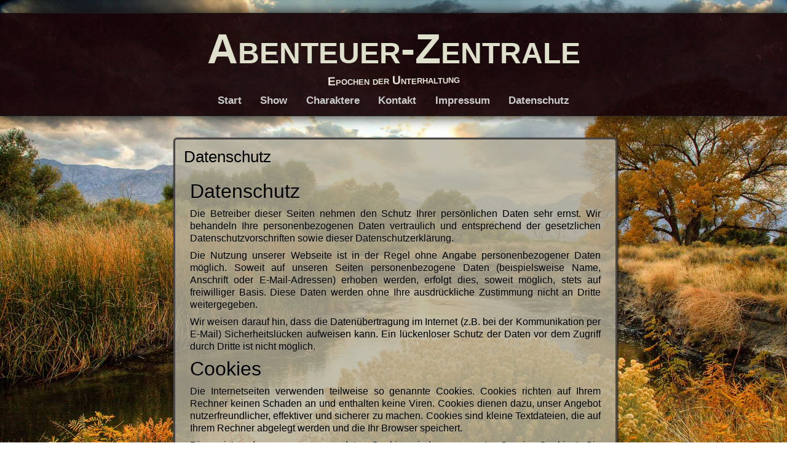

--- FILE ---
content_type: text/css
request_url: http://abenteuerzentrale.de/wp-content/embed-google-fonts/noto-serif/_font.css?ver=local-2026-02
body_size: 646
content:
			@font-face {
			font-family: 'Noto Serif';
			font-style: normal;
			font-weight: 100;
			src: url("noto-serif-v30-cyrillic_cyrillic-ext_greek_greek-ext_latin_latin-ext_vietnamese-100.eot"); /* IE9 Compat Modes */src:url("noto-serif-v30-cyrillic_cyrillic-ext_greek_greek-ext_latin_latin-ext_vietnamese-100.eot?#iefix") format("eot"),url("noto-serif-v30-cyrillic_cyrillic-ext_greek_greek-ext_latin_latin-ext_vietnamese-100.woff2") format("woff2"),url("noto-serif-v30-cyrillic_cyrillic-ext_greek_greek-ext_latin_latin-ext_vietnamese-100.woff") format("woff"),url("noto-serif-v30-cyrillic_cyrillic-ext_greek_greek-ext_latin_latin-ext_vietnamese-100.ttf") format("ttf"),url("noto-serif-v30-cyrillic_cyrillic-ext_greek_greek-ext_latin_latin-ext_vietnamese-100.svg#Noto Serif") format("svg")			;}
						@font-face {
			font-family: 'Noto Serif';
			font-style: italic;
			font-weight: 100;
			src: url("noto-serif-v30-cyrillic_cyrillic-ext_greek_greek-ext_latin_latin-ext_vietnamese-100italic.eot"); /* IE9 Compat Modes */src:url("noto-serif-v30-cyrillic_cyrillic-ext_greek_greek-ext_latin_latin-ext_vietnamese-100italic.eot?#iefix") format("eot"),url("noto-serif-v30-cyrillic_cyrillic-ext_greek_greek-ext_latin_latin-ext_vietnamese-100italic.woff2") format("woff2"),url("noto-serif-v30-cyrillic_cyrillic-ext_greek_greek-ext_latin_latin-ext_vietnamese-100italic.woff") format("woff"),url("noto-serif-v30-cyrillic_cyrillic-ext_greek_greek-ext_latin_latin-ext_vietnamese-100italic.ttf") format("ttf"),url("noto-serif-v30-cyrillic_cyrillic-ext_greek_greek-ext_latin_latin-ext_vietnamese-100italic.svg#Noto Serif") format("svg")			;}
						@font-face {
			font-family: 'Noto Serif';
			font-style: normal;
			font-weight: 200;
			src: url("noto-serif-v30-cyrillic_cyrillic-ext_greek_greek-ext_latin_latin-ext_vietnamese-200.eot"); /* IE9 Compat Modes */src:url("noto-serif-v30-cyrillic_cyrillic-ext_greek_greek-ext_latin_latin-ext_vietnamese-200.eot?#iefix") format("eot"),url("noto-serif-v30-cyrillic_cyrillic-ext_greek_greek-ext_latin_latin-ext_vietnamese-200.woff2") format("woff2"),url("noto-serif-v30-cyrillic_cyrillic-ext_greek_greek-ext_latin_latin-ext_vietnamese-200.woff") format("woff"),url("noto-serif-v30-cyrillic_cyrillic-ext_greek_greek-ext_latin_latin-ext_vietnamese-200.ttf") format("ttf"),url("noto-serif-v30-cyrillic_cyrillic-ext_greek_greek-ext_latin_latin-ext_vietnamese-200.svg#Noto Serif") format("svg")			;}
						@font-face {
			font-family: 'Noto Serif';
			font-style: italic;
			font-weight: 200;
			src: url("noto-serif-v30-cyrillic_cyrillic-ext_greek_greek-ext_latin_latin-ext_vietnamese-200italic.eot"); /* IE9 Compat Modes */src:url("noto-serif-v30-cyrillic_cyrillic-ext_greek_greek-ext_latin_latin-ext_vietnamese-200italic.eot?#iefix") format("eot"),url("noto-serif-v30-cyrillic_cyrillic-ext_greek_greek-ext_latin_latin-ext_vietnamese-200italic.woff2") format("woff2"),url("noto-serif-v30-cyrillic_cyrillic-ext_greek_greek-ext_latin_latin-ext_vietnamese-200italic.woff") format("woff"),url("noto-serif-v30-cyrillic_cyrillic-ext_greek_greek-ext_latin_latin-ext_vietnamese-200italic.ttf") format("ttf"),url("noto-serif-v30-cyrillic_cyrillic-ext_greek_greek-ext_latin_latin-ext_vietnamese-200italic.svg#Noto Serif") format("svg")			;}
						@font-face {
			font-family: 'Noto Serif';
			font-style: normal;
			font-weight: 300;
			src: url("noto-serif-v30-cyrillic_cyrillic-ext_greek_greek-ext_latin_latin-ext_vietnamese-300.eot"); /* IE9 Compat Modes */src:url("noto-serif-v30-cyrillic_cyrillic-ext_greek_greek-ext_latin_latin-ext_vietnamese-300.eot?#iefix") format("eot"),url("noto-serif-v30-cyrillic_cyrillic-ext_greek_greek-ext_latin_latin-ext_vietnamese-300.woff2") format("woff2"),url("noto-serif-v30-cyrillic_cyrillic-ext_greek_greek-ext_latin_latin-ext_vietnamese-300.woff") format("woff"),url("noto-serif-v30-cyrillic_cyrillic-ext_greek_greek-ext_latin_latin-ext_vietnamese-300.ttf") format("ttf"),url("noto-serif-v30-cyrillic_cyrillic-ext_greek_greek-ext_latin_latin-ext_vietnamese-300.svg#Noto Serif") format("svg")			;}
						@font-face {
			font-family: 'Noto Serif';
			font-style: italic;
			font-weight: 300;
			src: url("noto-serif-v30-cyrillic_cyrillic-ext_greek_greek-ext_latin_latin-ext_vietnamese-300italic.eot"); /* IE9 Compat Modes */src:url("noto-serif-v30-cyrillic_cyrillic-ext_greek_greek-ext_latin_latin-ext_vietnamese-300italic.eot?#iefix") format("eot"),url("noto-serif-v30-cyrillic_cyrillic-ext_greek_greek-ext_latin_latin-ext_vietnamese-300italic.woff2") format("woff2"),url("noto-serif-v30-cyrillic_cyrillic-ext_greek_greek-ext_latin_latin-ext_vietnamese-300italic.woff") format("woff"),url("noto-serif-v30-cyrillic_cyrillic-ext_greek_greek-ext_latin_latin-ext_vietnamese-300italic.ttf") format("ttf"),url("noto-serif-v30-cyrillic_cyrillic-ext_greek_greek-ext_latin_latin-ext_vietnamese-300italic.svg#Noto Serif") format("svg")			;}
						@font-face {
			font-family: 'Noto Serif';
			font-style: normal;
			font-weight: 400;
			src: url("noto-serif-v30-cyrillic_cyrillic-ext_greek_greek-ext_latin_latin-ext_vietnamese-regular.eot"); /* IE9 Compat Modes */src:url("noto-serif-v30-cyrillic_cyrillic-ext_greek_greek-ext_latin_latin-ext_vietnamese-regular.eot?#iefix") format("eot"),url("noto-serif-v30-cyrillic_cyrillic-ext_greek_greek-ext_latin_latin-ext_vietnamese-regular.woff2") format("woff2"),url("noto-serif-v30-cyrillic_cyrillic-ext_greek_greek-ext_latin_latin-ext_vietnamese-regular.woff") format("woff"),url("noto-serif-v30-cyrillic_cyrillic-ext_greek_greek-ext_latin_latin-ext_vietnamese-regular.ttf") format("ttf"),url("noto-serif-v30-cyrillic_cyrillic-ext_greek_greek-ext_latin_latin-ext_vietnamese-regular.svg#Noto Serif") format("svg")			;}
						@font-face {
			font-family: 'Noto Serif';
			font-style: italic;
			font-weight: 400;
			src: url("noto-serif-v30-cyrillic_cyrillic-ext_greek_greek-ext_latin_latin-ext_vietnamese-italic.eot"); /* IE9 Compat Modes */src:url("noto-serif-v30-cyrillic_cyrillic-ext_greek_greek-ext_latin_latin-ext_vietnamese-italic.eot?#iefix") format("eot"),url("noto-serif-v30-cyrillic_cyrillic-ext_greek_greek-ext_latin_latin-ext_vietnamese-italic.woff2") format("woff2"),url("noto-serif-v30-cyrillic_cyrillic-ext_greek_greek-ext_latin_latin-ext_vietnamese-italic.woff") format("woff"),url("noto-serif-v30-cyrillic_cyrillic-ext_greek_greek-ext_latin_latin-ext_vietnamese-italic.ttf") format("ttf"),url("noto-serif-v30-cyrillic_cyrillic-ext_greek_greek-ext_latin_latin-ext_vietnamese-italic.svg#Noto Serif") format("svg")			;}
						@font-face {
			font-family: 'Noto Serif';
			font-style: normal;
			font-weight: 500;
			src: url("noto-serif-v30-cyrillic_cyrillic-ext_greek_greek-ext_latin_latin-ext_vietnamese-500.eot"); /* IE9 Compat Modes */src:url("noto-serif-v30-cyrillic_cyrillic-ext_greek_greek-ext_latin_latin-ext_vietnamese-500.eot?#iefix") format("eot"),url("noto-serif-v30-cyrillic_cyrillic-ext_greek_greek-ext_latin_latin-ext_vietnamese-500.woff2") format("woff2"),url("noto-serif-v30-cyrillic_cyrillic-ext_greek_greek-ext_latin_latin-ext_vietnamese-500.woff") format("woff"),url("noto-serif-v30-cyrillic_cyrillic-ext_greek_greek-ext_latin_latin-ext_vietnamese-500.ttf") format("ttf"),url("noto-serif-v30-cyrillic_cyrillic-ext_greek_greek-ext_latin_latin-ext_vietnamese-500.svg#Noto Serif") format("svg")			;}
						@font-face {
			font-family: 'Noto Serif';
			font-style: italic;
			font-weight: 500;
			src: url("noto-serif-v30-cyrillic_cyrillic-ext_greek_greek-ext_latin_latin-ext_vietnamese-500italic.eot"); /* IE9 Compat Modes */src:url("noto-serif-v30-cyrillic_cyrillic-ext_greek_greek-ext_latin_latin-ext_vietnamese-500italic.eot?#iefix") format("eot"),url("noto-serif-v30-cyrillic_cyrillic-ext_greek_greek-ext_latin_latin-ext_vietnamese-500italic.woff2") format("woff2"),url("noto-serif-v30-cyrillic_cyrillic-ext_greek_greek-ext_latin_latin-ext_vietnamese-500italic.woff") format("woff"),url("noto-serif-v30-cyrillic_cyrillic-ext_greek_greek-ext_latin_latin-ext_vietnamese-500italic.ttf") format("ttf"),url("noto-serif-v30-cyrillic_cyrillic-ext_greek_greek-ext_latin_latin-ext_vietnamese-500italic.svg#Noto Serif") format("svg")			;}
						@font-face {
			font-family: 'Noto Serif';
			font-style: normal;
			font-weight: 600;
			src: url("noto-serif-v30-cyrillic_cyrillic-ext_greek_greek-ext_latin_latin-ext_vietnamese-600.eot"); /* IE9 Compat Modes */src:url("noto-serif-v30-cyrillic_cyrillic-ext_greek_greek-ext_latin_latin-ext_vietnamese-600.eot?#iefix") format("eot"),url("noto-serif-v30-cyrillic_cyrillic-ext_greek_greek-ext_latin_latin-ext_vietnamese-600.woff2") format("woff2"),url("noto-serif-v30-cyrillic_cyrillic-ext_greek_greek-ext_latin_latin-ext_vietnamese-600.woff") format("woff"),url("noto-serif-v30-cyrillic_cyrillic-ext_greek_greek-ext_latin_latin-ext_vietnamese-600.ttf") format("ttf"),url("noto-serif-v30-cyrillic_cyrillic-ext_greek_greek-ext_latin_latin-ext_vietnamese-600.svg#Noto Serif") format("svg")			;}
						@font-face {
			font-family: 'Noto Serif';
			font-style: italic;
			font-weight: 600;
			src: url("noto-serif-v30-cyrillic_cyrillic-ext_greek_greek-ext_latin_latin-ext_vietnamese-600italic.eot"); /* IE9 Compat Modes */src:url("noto-serif-v30-cyrillic_cyrillic-ext_greek_greek-ext_latin_latin-ext_vietnamese-600italic.eot?#iefix") format("eot"),url("noto-serif-v30-cyrillic_cyrillic-ext_greek_greek-ext_latin_latin-ext_vietnamese-600italic.woff2") format("woff2"),url("noto-serif-v30-cyrillic_cyrillic-ext_greek_greek-ext_latin_latin-ext_vietnamese-600italic.woff") format("woff"),url("noto-serif-v30-cyrillic_cyrillic-ext_greek_greek-ext_latin_latin-ext_vietnamese-600italic.ttf") format("ttf"),url("noto-serif-v30-cyrillic_cyrillic-ext_greek_greek-ext_latin_latin-ext_vietnamese-600italic.svg#Noto Serif") format("svg")			;}
						@font-face {
			font-family: 'Noto Serif';
			font-style: normal;
			font-weight: 700;
			src: url("noto-serif-v30-cyrillic_cyrillic-ext_greek_greek-ext_latin_latin-ext_vietnamese-700.eot"); /* IE9 Compat Modes */src:url("noto-serif-v30-cyrillic_cyrillic-ext_greek_greek-ext_latin_latin-ext_vietnamese-700.eot?#iefix") format("eot"),url("noto-serif-v30-cyrillic_cyrillic-ext_greek_greek-ext_latin_latin-ext_vietnamese-700.woff2") format("woff2"),url("noto-serif-v30-cyrillic_cyrillic-ext_greek_greek-ext_latin_latin-ext_vietnamese-700.woff") format("woff"),url("noto-serif-v30-cyrillic_cyrillic-ext_greek_greek-ext_latin_latin-ext_vietnamese-700.ttf") format("ttf"),url("noto-serif-v30-cyrillic_cyrillic-ext_greek_greek-ext_latin_latin-ext_vietnamese-700.svg#Noto Serif") format("svg")			;}
						@font-face {
			font-family: 'Noto Serif';
			font-style: italic;
			font-weight: 700;
			src: url("noto-serif-v30-cyrillic_cyrillic-ext_greek_greek-ext_latin_latin-ext_vietnamese-700italic.eot"); /* IE9 Compat Modes */src:url("noto-serif-v30-cyrillic_cyrillic-ext_greek_greek-ext_latin_latin-ext_vietnamese-700italic.eot?#iefix") format("eot"),url("noto-serif-v30-cyrillic_cyrillic-ext_greek_greek-ext_latin_latin-ext_vietnamese-700italic.woff2") format("woff2"),url("noto-serif-v30-cyrillic_cyrillic-ext_greek_greek-ext_latin_latin-ext_vietnamese-700italic.woff") format("woff"),url("noto-serif-v30-cyrillic_cyrillic-ext_greek_greek-ext_latin_latin-ext_vietnamese-700italic.ttf") format("ttf"),url("noto-serif-v30-cyrillic_cyrillic-ext_greek_greek-ext_latin_latin-ext_vietnamese-700italic.svg#Noto Serif") format("svg")			;}
						@font-face {
			font-family: 'Noto Serif';
			font-style: normal;
			font-weight: 800;
			src: url("noto-serif-v30-cyrillic_cyrillic-ext_greek_greek-ext_latin_latin-ext_vietnamese-800.eot"); /* IE9 Compat Modes */src:url("noto-serif-v30-cyrillic_cyrillic-ext_greek_greek-ext_latin_latin-ext_vietnamese-800.eot?#iefix") format("eot"),url("noto-serif-v30-cyrillic_cyrillic-ext_greek_greek-ext_latin_latin-ext_vietnamese-800.woff2") format("woff2"),url("noto-serif-v30-cyrillic_cyrillic-ext_greek_greek-ext_latin_latin-ext_vietnamese-800.woff") format("woff"),url("noto-serif-v30-cyrillic_cyrillic-ext_greek_greek-ext_latin_latin-ext_vietnamese-800.ttf") format("ttf"),url("noto-serif-v30-cyrillic_cyrillic-ext_greek_greek-ext_latin_latin-ext_vietnamese-800.svg#Noto Serif") format("svg")			;}
						@font-face {
			font-family: 'Noto Serif';
			font-style: italic;
			font-weight: 800;
			src: url("noto-serif-v30-cyrillic_cyrillic-ext_greek_greek-ext_latin_latin-ext_vietnamese-800italic.eot"); /* IE9 Compat Modes */src:url("noto-serif-v30-cyrillic_cyrillic-ext_greek_greek-ext_latin_latin-ext_vietnamese-800italic.eot?#iefix") format("eot"),url("noto-serif-v30-cyrillic_cyrillic-ext_greek_greek-ext_latin_latin-ext_vietnamese-800italic.woff2") format("woff2"),url("noto-serif-v30-cyrillic_cyrillic-ext_greek_greek-ext_latin_latin-ext_vietnamese-800italic.woff") format("woff"),url("noto-serif-v30-cyrillic_cyrillic-ext_greek_greek-ext_latin_latin-ext_vietnamese-800italic.ttf") format("ttf"),url("noto-serif-v30-cyrillic_cyrillic-ext_greek_greek-ext_latin_latin-ext_vietnamese-800italic.svg#Noto Serif") format("svg")			;}
						@font-face {
			font-family: 'Noto Serif';
			font-style: normal;
			font-weight: 900;
			src: url("noto-serif-v30-cyrillic_cyrillic-ext_greek_greek-ext_latin_latin-ext_vietnamese-900.eot"); /* IE9 Compat Modes */src:url("noto-serif-v30-cyrillic_cyrillic-ext_greek_greek-ext_latin_latin-ext_vietnamese-900.eot?#iefix") format("eot"),url("noto-serif-v30-cyrillic_cyrillic-ext_greek_greek-ext_latin_latin-ext_vietnamese-900.woff2") format("woff2"),url("noto-serif-v30-cyrillic_cyrillic-ext_greek_greek-ext_latin_latin-ext_vietnamese-900.woff") format("woff"),url("noto-serif-v30-cyrillic_cyrillic-ext_greek_greek-ext_latin_latin-ext_vietnamese-900.ttf") format("ttf"),url("noto-serif-v30-cyrillic_cyrillic-ext_greek_greek-ext_latin_latin-ext_vietnamese-900.svg#Noto Serif") format("svg")			;}
						@font-face {
			font-family: 'Noto Serif';
			font-style: italic;
			font-weight: 900;
			src: url("noto-serif-v30-cyrillic_cyrillic-ext_greek_greek-ext_latin_latin-ext_vietnamese-900italic.eot"); /* IE9 Compat Modes */src:url("noto-serif-v30-cyrillic_cyrillic-ext_greek_greek-ext_latin_latin-ext_vietnamese-900italic.eot?#iefix") format("eot"),url("noto-serif-v30-cyrillic_cyrillic-ext_greek_greek-ext_latin_latin-ext_vietnamese-900italic.woff2") format("woff2"),url("noto-serif-v30-cyrillic_cyrillic-ext_greek_greek-ext_latin_latin-ext_vietnamese-900italic.woff") format("woff"),url("noto-serif-v30-cyrillic_cyrillic-ext_greek_greek-ext_latin_latin-ext_vietnamese-900italic.ttf") format("ttf"),url("noto-serif-v30-cyrillic_cyrillic-ext_greek_greek-ext_latin_latin-ext_vietnamese-900italic.svg#Noto Serif") format("svg")			;}
			